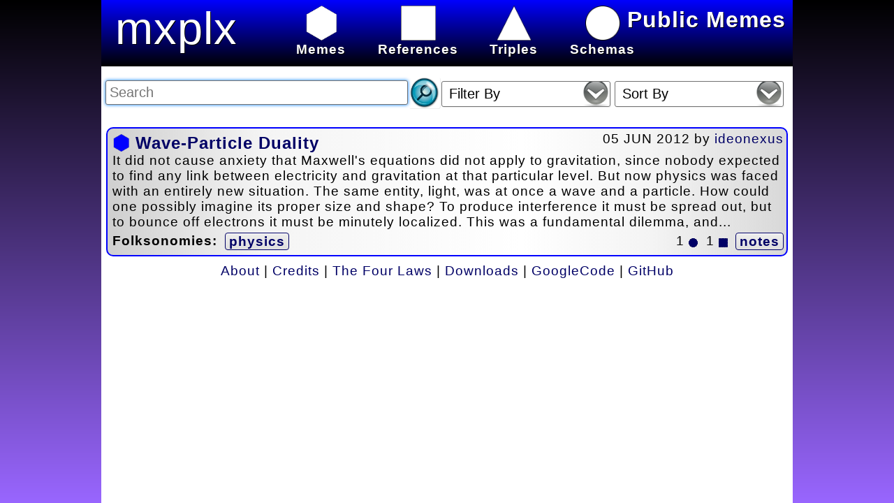

--- FILE ---
content_type: text/html; charset=UTF-8
request_url: https://mxplx.com/memelist/keyword=fundamental%20dilemma
body_size: 7651
content:
<!DOCTYPE html PUBLIC "-//W3C//DTD XHTML 1.0 Strict//EN" "http://www.w3.org/TR/xhtml1/DTD/xhtml1-strict.dtd"><html xmlns="http://www.w3.org/1999/xhtml"><head><title>Public Memes</title><link rel="shortcut icon" type="image/x-icon" href="/framework/images/icosahedron.ico"/>
<!-- BEGIN PAGE CSS -->
<link rel="Stylesheet" type="text/css" href="/framework/css/memexplex_style.css?1695505884"/><!--[if lt IE 7]><style media="screen" type="text/css">#mainbody {height:100%;}</style><![endif]--><!--[if lte IE 9]><style type="text/css">label {display:inline; !important}</style><![endif]-->
<!-- END PAGE CSS -->
<meta http-equiv="content-type" content="text/html; charset=utf-8" /><meta http-equiv="Pragma" content="no-store, no-cache" /><meta http-equiv="cache-control" content="no-store, no-cache, must-revalidate" /><meta http-equiv="Expires" content="0" /><script type="text/javascript">function $(element) {return document.getElementById(element);}function addLoadEvent(func){var oldonload = window.onload;if (typeof window.onload != 'function') {window.onload = func;} else {window.onload = function() {if (oldonload) {oldonload();}func();}}}var applicationRootFolder = "/";</script></head><body><div id="mainbody"><div id="header" class="meme"><a href="/MemeList/" id="headerimage">mxplx</a>
<!-- BEGIN MENU INCLUDE -->
<div class="mainMenu"><ul id="menu"><li><a href="https://mxplx.com/memelist/"><img src="/framework/images/meme_white.png" class="menuIconMemes" /><br/>Memes</a></li><li><a href="https://mxplx.com/referencelist/"><img src="/framework/images/reference_white.png" class="menuIconReferences" /><br/>References</a></li><li><a href="https://mxplx.com/triplelist/"><img src="/framework/images/triple_white.png" class="menuIconTriples" /><br/>Triples</a></li><li><a href="https://mxplx.com/schemalist/"><img src="/framework/images/schema_white.png" class="menuIconSchemas" /><br/>Schemas</a></li><li><span id="aCommunityMessageDivider" style="display:none;"></span><a href="javascript:ToggleCommunityMessage();" id="aCommunityMessageLink"></a></li></div><iframe id="divframe" src="" class="frmcls"></iframe><form id="frmMenu" name="frmMenu" action="" method="post"><input type="hidden" name="hidParam1" value="" /><input type="hidden" name="hidParam2" value="" /><input type="hidden" name="hidParam3" value="" /><input type="hidden" name="hidParam4" value="" /><input type="hidden" name="hidParam5" value="" /></form>
<!-- END MENU INCLUDE -->
<div id="tagline">Public Memes</div></div><div id="content">
<!-- END PAGE HEADER -->

<!-- BEGIN DISPLAY ERROR -->
<span id="errorDisplaySpan"></span>
<!-- END DISPLAY ERROR -->

<!-- BEGIN REPORT -->
<a href="#" name="dataTableAnchor" id="dataTableAnchor"></a><span id="dataTable"><div><form id="reportFilter" name="reportFilter" method="post"  onSubmit="return false" ><script type="text/javascript">addLoadEvent(function(){setTimeout('if ($(\'searchString\') != null){$(\'searchString\').focus();}',200);setTimeout('enableFormElements(\'reportFilter\')',100);});</script><input type="text" name="searchString" id="searchString" value="" size="65" title="Enter Search Text" placeholder="Search" maxlength="250" disabled="disabled" onkeydown="enterPressed(event);" /><input type="button" name="searchStringbutton" id="searchStringbutton" value="Search" onclick="assembleQueryStringAndSubmit('searchString');" disabled="disabled" /><script type="text/javascript">function enterPressed(evn) {if (window.event && window.event.keyCode == 13) {assembleQueryStringAndSubmit('searchString');} else if (evn && evn.keyCode == 13) {assembleQueryStringAndSubmit('searchString');}}</script><input type="hidden" id="mine" name="mine" value="" /><span id="alertsearchFilter"></span><div class="styled-select" id="divsearchFilter"><select name="searchFilter" id="searchFilter" placeholder="Filter"onchange="assembleQueryStringAndSubmit('searchFilter',$('searchFilter').options[$('searchFilter').selectedIndex].value);"" disabled="disabled"><option value="" disabled  style="display:none;" selected>Filter By</option><option value="orphaned">Referenceless</option><option value="schemaless">Schemaless</option></select></div>
<span id="alertsortFilter"></span><div class="styled-select" id="divsortFilter"><select name="sortFilter" id="sortFilter" placeholder="Sort"onchange="assembleQueryStringAndSubmit('sortFilter',$('sortFilter').options[$('sortFilter').selectedIndex].value);"" disabled="disabled"><option value="" disabled  style="display:none;" selected>Sort By</option><option value="date desc,title">Date Modified</option><option value="date_published desc,date desc,title">Date Published</option><option value="RAND()">Random</option><option value="title">Title</option></select></div>
&nbsp;</form></div><span id="memelist"><div class="memedivlistitem" id="meme2111"><div class="divListItemDate">05 JUN 2012&nbsp;by&nbsp;<a href="https://mxplx.com/memelist/curatorid=2">ideonexus</a></div><h2><img src="/framework/images/meme.png" class="memeListIcon" />&nbsp;<a href="https://mxplx.com/meme/2111/">Wave-Particle Duality</a></h2>It did not cause anxiety that Maxwell's equations did not apply to gravitation, since nobody expected to find any link between electricity and gravitation at that particular level. But now physics was faced with an entirely new situation. The same entity, light, was at once a wave and a particle. How could one possibly imagine its proper size and shape? To produce interference it must be spread out, but to bounce off electrons it must be minutely localized. This was a fundamental dilemma, and...<div class="folksonomies"><b>Folksonomies:</b> <a href="https://mxplx.com/memelist/taxonomy=physics" class="menulink">physics</a> </div><div class="folksonomiesHeight"><b>Folksonomies:</b> <a href="https://mxplx.com/memelist/taxonomy=physics" class="menulink">physics</a> </div><div class="expandButton">1&nbsp;<img src="/framework/images/schema_blue.gif" height="13" width="13" />&nbsp;&nbsp;1&nbsp;<img src="/framework/images/reference_blue.gif" height="13" width="13" />&nbsp;<a href="javascript:void(0);" class="menulink" id="expand2111" onclick="expandQuote('2111');">notes</a></div></div><span class="quoteDisplay" id="quote2111"><div class="memedivlistitemquote"><p>The trouble with conceptualizing it.</p></div></span></span><script type="text/javascript" defer="defer">addLoadEvent(function(){setTimeout('setAjaxContentTarget(\'memelist\',\'loadingDisplay\')',500);});</script></span><span id="loadingDisplay" style="display:none" class="largeBlue"><br/><p style="text-align:center">Loading . . .<br/><br/><img src="/framework/images/loading.gif" height="242" width="242" align="absmiddle" alt="loading" /></p></span><form name="report" action="index.php" method="post"><input type="hidden" name="application" value="memexplex"/><input type="hidden" name="pageCode" value="MemeList"/><input type="hidden" name="hidLoadingState" value=""/></form>
<!-- END END REPORT -->

<!-- BEGIN PAGE JAVASCRIPT -->
<script type="text/javascript" src="/framework/javascript/mxplxJavaScriptFunctions.js?1695505893"></script>
<script type="text/javascript" src="/framework/javascript/ajaxProcessForm.js?1695505892"></script>
<script type="text/javascript" src="/application/memexplex/javascript/Slide.js?1695505898"></script>

<!-- END PAGE JAVASCRIPT -->
<!-- BEGIN PAGE FOOTER --></div><div id="footer"><a href="http://mxplx.com/doc/">About</a> | <a href="https://mxplx.com/doc/credits/">Credits</a> | <a href="https://mxplx.com/doc/the-four-laws-of-memexplex/">The Four Laws</a> | <a href="https://mxplx.com/doc/docs/">Downloads</a> | <a href="https://code.google.com/p/memexplex/">GoogleCode</a> | <a href="https://github.com/ideonexus/memexplex">GitHub</a></div></div></body></html>

--- FILE ---
content_type: application/javascript
request_url: https://mxplx.com/framework/javascript/mxplxJavaScriptFunctions.js?1695505893
body_size: 18447
content:
// -----------------------------------------------------------------------
//   File Name: qmd_javascript.js
//     Created: 01/10/2001
//  Created By: Emil Moster, Ryan Somma
// Description: A collection of functions used on all EAL pages. Includes
//              functions to submit parameters with menu items,
//
//     History:
//
// -----------------------------------------------------------------------

//GRAB FORM ELEMENT PARAMETERS AND SUBMIT A FORM
function MenuFormSubmit(sAction,sParam1,sParamValue1,sParam2,sParamValue2,
    sParam3,sParamValue3,sParam4,sParamValue4,sParam5,sParamValue5)
{
    if (sAction != "")
    {
        var oForm = document.frmMenu
        oForm.action = sAction;
        if (sParam1 != "")
        {
            oForm.hidParam1.name = sParam1;
            oForm.hidParam1.value = sParamValue1;
            if (sParam2 != "")
            {
                oForm.hidParam2.name = sParam2;
                oForm.hidParam2.value = sParamValue2;
                if (sParam3 != "")
                {
                    oForm.hidParam3.name = sParam3;
                    oForm.hidParam3.value = sParamValue3;
                    if (sParam4 != "")
                    {
                        oForm.hidParam4.name = sParam4;
                        oForm.hidParam4.value = sParamValue4;
                        if (sParam5 != "")
                        {
                            oForm.hidParam5.name = sParam5;
                            oForm.hidParam5.value = sParamValue5;
                        }
                    }
                }
            }
            oForm.submit();
        }
    }
}

//LEADING ZERO
function LeadingZero(sValue)
{
    if (isNaN(sValue) || sValue < 0)
    {
        return "00";
    }
    else if (sValue < 10)
    {
        return "0" + sValue;
    }
    else
    {
        return sValue;
    }
}

// FUNCTION WILL FLASH TEXT FOR A VARIABLE AMOUNT OF TIME
function FlashText(sAnchor,sToggle,iSpeed,iCount)
{
    var blink_speed = iSpeed;
    if (iCount != 0)
    {
        if($(sAnchor) != null)
        {
            if(sToggle == "on")
            {
                $(sAnchor).style.visibility = "visible";
                sToggle = "off";
                iCount = (iCount - 1);
            }
            else
            {
                $(sAnchor).style.visibility = "hidden";
                sToggle = "on";
            }
            setTimeout("FlashText('" + sAnchor + "','" + sToggle + "'," + iSpeed + "," + iCount + ")",blink_speed);
        }
    }
}


//THESE FUNCTIONs ALLOW DIV TAGS TO LAYER OVERTOP SELECT FIELDS TO OVERCOME
//THE FACT THAT IE 6.x DOES NOT RENDER THE LAYERS PROPERLY
//PUTS AN IFRAME UNDER THE DIV TAG TO PUT IT ON TOP OF SELECT

function findPosX(obj)
{
	var curleft = 0;
	if (obj.offsetParent)
	{
		while (obj.offsetParent)
		{
			curleft += obj.offsetLeft
			obj = obj.offsetParent;
		}
	}
	else if (obj.x)
		curleft += obj.x;
	return curleft;
}

function findPosY(obj)
{
	var curtop = 0;
	if (obj.offsetParent)
	{
		while (obj.offsetParent)
		{
			curtop += obj.offsetTop
			obj = obj.offsetParent;
		}
	}
	else if (obj.y)
		curtop += obj.y;
	return curtop;
}

function positionIFrame(divid)
{
    var div = $(divid);
    var frm = $('divframe');
	if (parseFloat(navigator.appVersion.split("MSIE")[1]) < 7)
	{
		frm.style.left = findPosX(div);
		frm.style.top = findPosY(div);
	}
	else
	{
        frm.style.left = div.offsetLeft;
        frm.style.top = div.offsetTop;
	}
    frm.style.height = div.offsetHeight;
    frm.style.width = div.offsetWidth;
    frm.style.display = "block";
    frm.style.visibility = 'visible';
}

var closetimer	  = null;
var locktimer     = null;
var ddmenuitem    = null;
var menuunlocked  = false;

function unlockMenu(id)
{
	menuunlocked  = true;
	
    // cancel close timer
    cancelCloseDropdownTimeOut();
    
    // get new layer and show it
    ddmenuitem = $(id);
    ddmenuitem.style.visibility = 'visible';

    //PUT AN IFRAME UNDER THE DIV TO DISPLAY OVER SELECT FIELDS
    if (/*@cc_on!@*/false) //CHECK FOR IE
    {
    	positionIFrame(id);
    }
}

function lockMenu()
{
	menuunlocked = false;
}

// open hidden layer
function openDropdown(id)
{
	if (menuunlocked)
	{
	    // cancel close timer
	    cancelCloseDropdownTimeOut();
	
	    // close old layer
	    if(ddmenuitem) ddmenuitem.style.visibility = 'hidden';
	
	    // get new layer and show it
	    ddmenuitem = $(id);
	    ddmenuitem.style.visibility = 'visible';
	
	    //PUT AN IFRAME UNDER THE DIV TO DISPLAY OVER SELECT FIELDS
	    if (/*@cc_on!@*/false) //CHECK FOR IE
	    {
        	positionIFrame(id);
	    }
	}
}

// close showed layer
function closeDropdown()
{
    if(ddmenuitem) ddmenuitem.style.visibility = 'hidden';
    //HIDE THE IFRAME
    if (/*@cc_on!@*/false) //CHECK FOR IE
    {
        $('divframe').style.visibility = 'hidden';
    }
}

// go close timer
function closeDropdownTimeOut()
{
    closetimer = window.setTimeout(closeDropdown, 300);
    locktimer  = window.setTimeout(lockMenu, 2000);
}

// cancel close timer
function cancelCloseDropdownTimeOut()
{
    if(closetimer)
    {
        window.clearTimeout(closetimer);
        closetimer = null;
    }

    if(locktimer)
    {
	    window.clearTimeout(locktimer);
	    locktimer = null;
    }
}

// START SHOW/HIDE MENU ITEMS JAVASCRIPT
function showhide(id)
{
        obj = $(id);
        if (obj.style.display == "none")
        {
            // LOOP THROUGH AND HIDE ANY DISPLAYED DIVS
            var divs=document.getElementsByTagName('div');
            for (var i=0;i<divs.length;i++)
            {
                if (divs[i].id.indexOf('menu_') != -1)
                {
                    divs[i].style.display = "none";
                }
            }
            obj.style.display = "";
        } else {
            obj.style.display = "none";
        }

}

/*
 * To change this template, choose Tools | Templates
 * and open the template in the editor.
 */

////////////////////////////////////////////////////////////////
//
// BEGIN STANDARD AJAX METHOD FOR CALLING SERVER-SIDE FUNCTIONS
//
////////////////////////////////////////////////////////////////
var xget;
var callback;

function stateChangeHandler ()
{
    var str = "";

    if (xget.readyState == 4 || xget.readyState == 'complete')
    {

        str = xget.responseText;

        if (callback != '' && typeof callback != 'undefined')
        {
            if (str)
            {
                eval(callback + "(\"" + escape(str) + "\")");
            }
            else
            {
                eval(callback + "()");
            }
        }
    }
}

function getContent (url, params, callbackfunction)
{
    callback = callbackfunction;

    xget = getXMLHttp ();
    xget.open ("POST", url, true);

    //Send the proper header information along with the request
    xget.setRequestHeader("Content-type", "application/x-www-form-urlencoded");

    //SEND PARAMETERS
    xget.send (params);
}

function getXMLHttp ()
{
    var xmlHttp;
    // Internet Explorer
    try
    {
        xmlHttp=new ActiveXObject("Msxml2.XMLHTTP");
        xmlHttp.onreadystatechange = stateChangeHandler;
    }
    catch (e)
    {
        try
        {
            xmlHttp=new ActiveXObject("Microsoft.XMLHTTP");
            xmlHttp.onreadystatechange = stateChangeHandler;
        }
        catch (e)
        {
            try
            {
                // IE7/8, FireFox, Chrome etc.
                xmlHttp = new XMLHttpRequest;
                xmlHttp.onreadystatechange = stateChangeHandler;
            }
            catch (e)
            {
                alert("Your browser does not support AJAX!");
                return false;
            }
        }
    }
    return xmlHttp;
}
///////////////////////////////////////////////////////////////
//
// END STANDARD AJAX METHOD FOR CALLING SERVER-SIDE FUNCTIONS
//
///////////////////////////////////////////////////////////////

/*
 * JavaScript Observer Class designed by Dustin Diaz
 * http://www.dustindiaz.com/javascript-observer-class/
 *
 */

function Observer()
{
    this.fns = [];
}

Observer.prototype =
{
    subscribe : function(fn)
    {
        if (fn != undefined)
        {
            this.fns.push(fn);
        }
    },
    unsubscribe : function(fn)
    {
        var tmpfns = [];
        for ( var i=0, j=this.fns.length; i < j; ++i )
        {
            if ( this.fns[i] !== fn )
            {
                tmpfns.push(this.fns[i]);
            }
        }
        this.fns = tmpfns;
    },
    execute : function()
    {
        for ( var i=0, j=this.fns.length; i < j; ++i )
        {
            this.fns[i].call();
        }
    },
    unsubscribeall : function()
    {
    	this.fns = [];
    },
    //USED TO RESUBSCRIBE FORMELEMENTS AFTER
    //AN AJAX REFERESH, CHECKS TO ENSURE ELEMENT
    //STILL EXISTS BEFORE SUBSCRIBING IT.
    resubscribe : function(formFieldId, fn)
    {
        if (fn != undefined)
        {
            this.unsubscribe(fn);
            if ($(formFieldId) != undefined)
            {
                this.fns.push(fn);
            }
        }
    },
    //USED IN DEBUGING
    //CALL THIS TO MAKE SURE THE OBJECT HAS BEEN CREATED
    alert : function ()
    {
        alert("Working");
    }
};
/*
 * END
 * JavaScript Observer Classe designed by Dustin Diaz
 * http://www.dustindiaz.com/javascript-observer-class/
 *
 */
var ajaxInnerHtmlTarget = $('dataTable');
var loadingDisplaySpan = $('loadingDisplay');

function setAjaxContentTarget(ajaxTarget,loadingDisplay)
{
    ajaxInnerHtmlTarget = $(ajaxTarget);
    loadingDisplaySpan = $(loadingDisplay);
}

var ajaxGetHTMLObserver = new Observer;
function ajaxGetHTML(filter)
{
	ajaxGetHTMLObserver.execute();
	
    //$('dataTableAnchor').focus();
    document.report.hidLoadingState.value = "processing";
    s_timer = 0;

    loadingDisplay();

    application = document.forms['report'].elements['application'].value;
    pageCode = document.forms['report'].elements['pageCode'].value;

    sFilter = "";
    if (filter != undefined)
    {
        sFilter = filter;
    }
    else
    {
        //Grab all Filter Elements and Values and Submit in Query String
        if (typeof document.forms['reportFilter'] != 'undefined')
        {
            for(i=0;i<document.forms['reportFilter'].elements.length;i++)
            {
                if(document.forms['reportFilter'].elements[i].type == "text" || document.forms['reportFilter'].elements[i].type == "textarea" || document.forms['reportFilter'].elements[i].type == "hidden")
                {
                    sFilter = sFilter + "&" + document.forms['reportFilter'].elements[i].id + "=" + document.forms['reportFilter'].elements[i].value;
                }
                else if(document.forms['reportFilter'].elements[i].type == "checkbox")
                {
                    sFilter = sFilter + "&" + document.forms['reportFilter'].elements[i].id + "=" + document.forms['reportFilter'].elements[i].checked;
                }
                else if(document.forms['reportFilter'].elements[i].type == "select-one")
                {
                    //CHECK TO MAKE SURE THERE ARE OPTIONS IN THE SELECT
                    if (document.forms['reportFilter'].elements[i].options[0] != null)
                    {
                        sFilter = sFilter + "&" + document.forms['reportFilter'].elements[i].id + "=" + document.forms['reportFilter'].elements[i].options[document.forms['reportFilter'].elements[i].options.selectedIndex].value;
                    }
                }
            }
        }
    }

    //Grab all Variables from the Querystring ("GET" variables,
    //since they are not transfered through the AJAX call automatically)
    //http://www.tek-tips.com/faqs.cfm?fid=5442
    var qparts = window.location.href.split("/");
    if (qparts[qparts.length-1].indexOf('=') != -1)
    {
        sFilter = sFilter + "&" + qparts[qparts.length-1];
    }

    //KLUGE ALERT!!! - This is MemexPlex-Specific, not a Framework thing.
    //Get Object ID from URL, if Present.
    var idIndex = qparts.length-2;
    if ((parseFloat(qparts[idIndex]) == parseInt(qparts[idIndex])) && !isNaN(qparts[idIndex]))
    {
    	sFilter = sFilter + "&id=" + qparts[idIndex];
    }

    //This will call the dynamic web page and pass along my data.
    //It is a PHP page, which will run server-side.  The second
    //parameter indicates what JavaScript function should trigger
    //when the callback is done
    getContent(applicationRootFolder + "framework/api/report.php", "application=" + application + "&pageCode=" + pageCode + sFilter, 'fillInTableCallback');
}

function assembleJavaScriptFromString(content)
{
    var jsblock = "";
    while(content.match(/(<script[^>]+javascript[^>]+>\s*(<!--)?)/i))
    {
    	content = content.substr(content.indexOf(RegExp.$1) + RegExp.$1.length);
        if (!content.match(/((-->)?\s*<\/script>)/)) break;
        block = content.substr(0, content.indexOf(RegExp.$1));
        jsblock = jsblock + block;
        content = content.substring(block.length + RegExp.$1.length);
    }
    return jsblock;
}

//Observer object for executing other scripts based on
//ajax call completion (ie. dynamic menus or header information)
//See /javascript/trainingAndQualificationsDynamicMenu.js for example.
var fillInTableCallbackObserver = new Observer;
var fillInTableCallbackJavaScriptLoadedObserver = new Observer;
function fillInTableCallback(resultContent)
{
    //This is called when the Callback is done!
    //So the callback gets the data and now we say what to do with it.
	var content = unescape(resultContent);
    document.report.hidLoadingState.value = "complete";
    ajaxInnerHtmlTarget.innerHTML = content;
    
    //Notify Observers
    fillInTableCallbackObserver.execute();

    //RESET JAVASCRIPT BASED ON RETURNED SCRIPTS
    var jsblock = assembleJavaScriptFromString(content);
    
    if (jsblock != "")
    {
        window.onload = null;
	    var oScript = document.createElement('script');
	    oScript.setAttribute('type','text/javascript');
	    oScript.text = jsblock;
	    document.getElementsByTagName("head").item(0).appendChild(oScript);
	    //RESET WINDOW.ONLOAD FUNCTIONS
	    if (typeof window.onload == 'function') 
	    {
	    	window.onload();
	    }
    }

    //Notify Observers
    fillInTableCallbackJavaScriptLoadedObserver.execute();

    //IF THERE IS A REDIRECT TIMEOUT ERROR FIELD IN THE RETURNED HTML
    if ($("redirectTimeoutError"))
    {
        setTimeout
        (
            "MenuFormSubmit('"
            + $("redirectTimeoutError").value
            + "','menuNavigation','logout.asp')"
            ,5000
        );
    }
}

var s_timer = 0;
function loadingDisplay()
{
    if (document.report.hidLoadingState.value == "processing")
    {
        

        s_timer = s_timer + 1;

        ajaxInnerHtmlTarget.style.display = "none";
        loadingDisplaySpan.style.display = "";
        //loadingDisplay.innerHTML = "<br /><center><span CLASS=\"largeBlue\"><b><img src=\"" + applicationRootFolder + "framework/images/loading.gif\" align=\"absmiddle\">&nbsp;Loading</span></center>";

        if (s_timer > 120)
        {
            loadingDisplaySpan.innerHTML = "<p><table border=\"0\" align=\"center\"><tr><td><span class=\"largeBlue\">Request Timed Out</span></td></tr></table>";
        }
        else if (document.report.hidLoadingState.value == "processing")
        {
            setTimeout("loadingDisplay()",1000);
        }
    }
    else
    {
        ajaxInnerHtmlTarget.style.display = "";
        loadingDisplaySpan.style.display = "none";
    }
}

//window.onload = function()
//addLoadEvent(function()
//{
//    ajaxGetHTML();
//});
/////////////////////////////////////////////////////
//
// End AJAX GetHTML Methods
//
/////////////////////////////////////////////////////

// CLOSE ALL POP-UP WINDOWS
var newWin = null;
var child = null;
var childTwo = null;
var childThree = null;
var childFour = null;

function closeWindows()
{
    if (child != null)
    {
        child.close();
    }
    if (childTwo != null)
    {
        childTwo.close();
    }
    if (childThree != null)
    {
        childThree.close();
    }
    if (childFour != null)
    {
        childFour.close();
    }
    if (newWin != null)
    {
        newWin.close();
    }
}

// SET DYNAMIC PORTION OF THE HEADER

function setHeader(text)
{
    $('dynamicHeader').innerHTML = '&nbsp;[' + text + ']';
}

/**
 * Gets the current query string, appends existing parameters,
 * gets value for submitted parameter and redirects.
 * @param paramKey
 */
function assembleQueryStringAndSubmit(paramKey,paramValue)
{
	var baseUrl = document.URL.substring(0,(document.URL.lastIndexOf('/')+1));
	var query = document.URL.substring((document.URL.lastIndexOf('/')+1),document.URL.length);
	var parms = query.split('&');
	urlString = '';
	amp = '';
	for (var i=0; i<parms.length; i++) 
	{
		appendString = true;
		var pos = parms[i].indexOf('=');
		if (pos > 0) 
		{
			var key = parms[i].substring(0,pos);
			//var val = parms[i].substring(pos+1);
			//qsParm[key] = val;
			if (key == paramKey || key == 'page' || key == 'successMessage')
		    {
				appendString = false;
		    }
		}
		
		if (appendString)
	    {
			urlString = urlString + amp + parms[i];
			if (urlString != '')
			{
				amp = '&';
			}
	    }
	}
	
    if(paramValue == null)
    {
    	paramValue = $(paramKey).value;
    }
	urlString = urlString + amp + paramKey + '=' + encodeURI(paramValue.replace(/&/g, '%26'))
	window.location = baseUrl + urlString;
}

/**
 * X-browser event handler attachment and detachment
 * TH: Switched first true to false per http://www.onlinetools.org/articles/unobtrusivejavascript/chapter4.html
 *
 * @argument obj - the object to attach event to
 * @argument evType - name of the event - DONT ADD "on", pass only "mouseover", etc
 * @argument fn - function to call
 */
function addEvent(obj, evType, fn)
{
    if (obj.addEventListener)
    {
        obj.addEventListener(evType, fn, true);
        return true;
    }
    else if (obj.attachEvent)
    {
        var r = obj.attachEvent("on"+evType, fn);
        return r;
    }
    else
    {
        return false;
    }
}

function removeEvent(obj, evType, fn, useCapture){
  if (obj.removeEventListener){
    obj.removeEventListener(evType, fn, useCapture);
    return true;
  } else if (obj.detachEvent){
    var r = obj.detachEvent("on"+evType, fn);
    return r;
  } else {
    alert("Handler could not be removed");
  }
}


